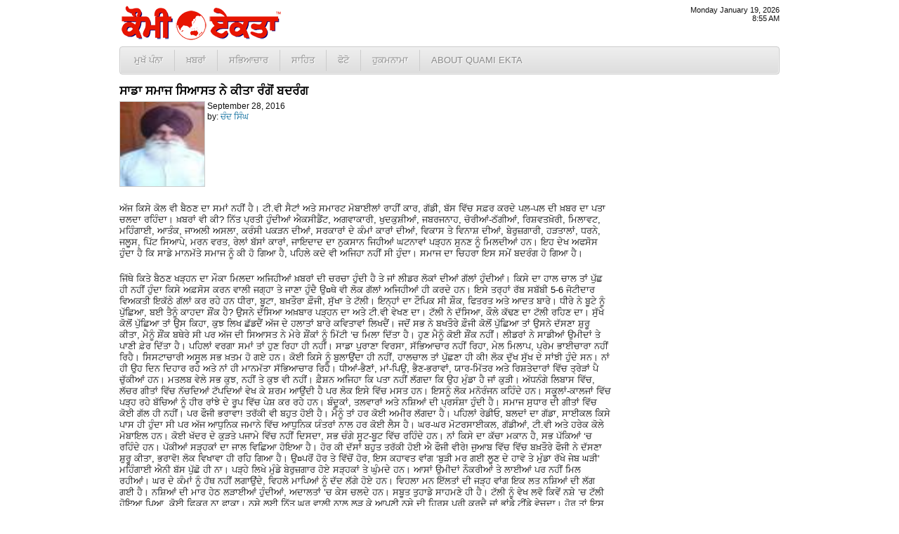

--- FILE ---
content_type: text/html; charset=UTF-8
request_url: http://www.quamiekta.com/2016/09/28/34078/
body_size: 8877
content:
<!DOCTYPE html PUBLIC "-//W3C//DTD XHTML 1.0 Transitional//EN" "http://www.w3.org/TR/xhtml1/DTD/xhtml1-transitional.dtd">
<html xmlns="http://www.w3.org/1999/xhtml">
<head>
<meta http-equiv="Content-Type" content="text/html; charset=UTF-8"/>
<title>ਸਾਡਾ ਸਮਾਜ ਸਿਆਸਤ ਨੇ ਕੀਤਾ ਰੰਗੋਂ ਬਦਰੰਗ | Punjab News - Quami Ekta Punjabi Newspaper (ਕੌਮੀ ਏਕਤਾ)</title>
<link rel="profile" href="http://gmpg.org/xfn/11" />
<link rel="stylesheet" type="text/css" media="all" href="http://cdn1.quamiekta.com/wp-content/themes/lok_zine/style.gz.css" />
<link rel="pingback" href="http://www.quamiekta.com/xmlrpc.php" />

<!-- SEO Ultimate (http://www.seodesignsolutions.com/wordpress-seo/) -->
	<link rel="canonical" href="http://www.quamiekta.com/2016/09/28/34078/" />
	<meta property="og:type" content="article" xmlns:og="http://ogp.me/ns#" />
	<meta property="og:title" content="ਸਾਡਾ ਸਮਾਜ ਸਿਆਸਤ ਨੇ ਕੀਤਾ ਰੰਗੋਂ ਬਦਰੰਗ" xmlns:og="http://ogp.me/ns#" />
	<meta property="og:url" content="http://www.quamiekta.com/2016/09/28/34078/" xmlns:og="http://ogp.me/ns#" />
	<meta property="article:published_time" content="2016-09-28" />
	<meta property="article:modified_time" content="2016-09-28" />
	<meta property="article:author" content="http://www.quamiekta.com/author/chand-singh/" />
	<meta property="article:section" content="ਲੇਖ" />
	<meta property="og:site_name" content="Punjab News - Quami Ekta Punjabi Newspaper (ਕੌਮੀ ਏਕਤਾ)" xmlns:og="http://ogp.me/ns#" />
	<meta name="twitter:card" content="summary" />
	<meta name="twitter:creator" content="@balwinder" />
<!-- /SEO Ultimate -->

<link rel="alternate" type="application/rss+xml" title="Punjab News - Quami Ekta Punjabi Newspaper (ਕੌਮੀ ਏਕਤਾ) &raquo; Feed" href="http://www.quamiekta.com/feed/" />
<link rel="alternate" type="application/rss+xml" title="Punjab News - Quami Ekta Punjabi Newspaper (ਕੌਮੀ ਏਕਤਾ) &raquo; Comments Feed" href="http://www.quamiekta.com/comments/feed/" />
<link rel="alternate" type="application/rss+xml" title="Punjab News - Quami Ekta Punjabi Newspaper (ਕੌਮੀ ਏਕਤਾ) &raquo; ਸਾਡਾ ਸਮਾਜ ਸਿਆਸਤ ਨੇ ਕੀਤਾ ਰੰਗੋਂ ਬਦਰੰਗ Comments Feed" href="http://www.quamiekta.com/2016/09/28/34078/feed/" />
<link rel='stylesheet' id='contact-form-7-css'  href='http://www.quamiekta.com/wp-content/plugins/contact-form-7/includes/css/styles.css?ver=3.2.1' type='text/css' media='all' />
<script type='text/javascript' src='http://www.quamiekta.com/wp-includes/js/comment-reply.min.js?ver=3.7.41'></script>
<link rel="EditURI" type="application/rsd+xml" title="RSD" href="http://www.quamiekta.com/xmlrpc.php?rsd" />
<link rel="wlwmanifest" type="application/wlwmanifest+xml" href="http://www.quamiekta.com/wp-includes/wlwmanifest.xml" /> 
<link rel='prev' title='ਭਾਰਤ &#8211; ਪਾਕਿ ਦਰਮਿਆਨ 1960 &#8216;ਚ ਹੋਈ “ਇੰਡਸ ਵਾਟਰ ਟਰੀਟੀ” ਨੂੰ ਰੱਦ ਕਰਨ ਦੇ ਅਮਲ ਵੀ “ਦਹਿਸਤਗਰਦੀ” ਵਾਲੇ : ਮਾਨ' href='http://www.quamiekta.com/2016/09/27/34073/' />
<link rel='next' title='ਮਹਿਰਮ ਸਾਹਿਤ ਸਭਾ ਨਵਾਂ ਸ਼ਾਲ੍ਹਾ (ਗੁਰਦਾਸਪੁਰ) ਵਲੋਂ ਵਿਸੇਸ਼ ਕਵੀ ਦਰਬਾਰ ‘ਤੇ ਸਨਮਾਨ ਸਮਾਗਮ' href='http://www.quamiekta.com/2016/09/29/34084/' />
<meta name="generator" content="WordPress 3.7.41" />
<link rel='shortlink' href='http://www.quamiekta.com/?p=34078' />


<!-- Dropdown Menu Widget Styles by shailan (http://metinsaylan.com) v1.9.6 on wp3.7.41 -->
<link rel="stylesheet" href="http://www.quamiekta.com/wp-content/plugins/dropdown-menu-widget/css/shailan-dropdown.min.css" type="text/css" />
<link rel="stylesheet" href="http://www.quamiekta.com/wp-content/plugins/dropdown-menu-widget/themes/web20.css" type="text/css" />
<style type="text/css" media="all">
	ul.dropdown li a { font-size:10pt; }
	ul.dropdown { white-space: nowrap; }
	/** Show submenus */
	ul.dropdown li:hover > ul, ul.dropdown li.hover ul{ display: block; }

	/** Show current submenu */
	ul.dropdown li.hover ul, ul.dropdown ul li.hover ul, ul.dropdown ul ul li.hover ul, ul.dropdown ul ul ul li.hover ul, ul.dropdown ul ul ul ul li.hover ul , ul.dropdown li:hover ul, ul.dropdown ul li:hover ul, ul.dropdown ul ul li:hover ul, ul.dropdown ul ul ul li:hover ul, ul.dropdown ul ul ul ul li:hover ul { display: block; }

			
ul.dropdown li.parent>a{
	padding-right:25px;
}
ul.dropdown li.parent>a:after{
	content:""; position:absolute; top: 45%; right:6px;width:0;height:0;
	border-top:4px solid rgba(0,0,0,0.5);border-right:4px solid transparent;border-left:4px solid transparent }
ul.dropdown li.parent:hover>a:after{
	content:"";position:absolute; top: 45%; right:6px; width:0; height:0;
	border-top:4px solid rgba(0,0,0,0.5);border-right:4px solid transparent;border-left:4px solid transparent }
ul.dropdown li li.parent>a:after{
	content:"";position:absolute;top: 40%; right:5px;width:0;height:0;
	border-left:4px solid rgba(0,0,0,0.5);border-top:4px solid transparent;border-bottom:4px solid transparent }
ul.dropdown li li.parent:hover>a:after{
	content:"";position:absolute;top: 40%; right:5px;width:0;height:0;
	border-left:4px solid rgba(0,0,0,0.5);border-top:4px solid transparent;border-bottom:4px solid transparent }


</style>
<!-- /Dropdown Menu Widget Styles -->

 <!-- Google Analytics Tracking by Google Analyticator 6.2: http://ronaldheft.com/code/analyticator/ -->
<script type="text/javascript">
	var analyticsFileTypes = [''];
	var analyticsEventTracking = 'enabled';
</script>
<script type="text/javascript">
	var _gaq = _gaq || [];
	_gaq.push(['_setAccount', 'UA-3436589-5']);
	_gaq.push(['_trackPageview']);
	_gaq.push(['_trackPageLoadTime']);

	(function() {
		var ga = document.createElement('script'); ga.type = 'text/javascript'; ga.async = true;
		ga.src = ('https:' == document.location.protocol ? 'https://ssl' : 'http://www') + '.google-analytics.com/ga.js';
		var s = document.getElementsByTagName('script')[0]; s.parentNode.insertBefore(ga, s);
	})();
</script>
 <script type="text/javascript" src="http://cdn1.quamiekta.com/wp-content/themes/lok_zine/slider/js/jquery.gz.js"></script>
	<script type="text/javascript">
	$(document).ready(function(){	
		$("#slider").easySlider({
			auto: true, 
			pause: 6000,
			continuous: true
		});
	});	
	</script>

</head>

<body class="single single-post postid-34078 single-format-standard">
	<div class="row" id="mashead">
		<div class="column grid_7">
			<a href="http://www.quamiekta.com" title="Punjab News &#8211; Quami Ekta Punjabi Newspaper (ਕੌਮੀ ਏਕਤਾ)"><img src="http://cdn1.quamiekta.com/wp-content/themes/lok_zine/images/quami-ekta-punjabi-logo.png"></a>
		</div>
		<div class="column grid_9">&nbsp;</div>
		<div class="column grid_4" onLoad="showtime()" style="font-size:8pt;text-align:right;">
			<script type="text/javascript">
				showdate();
				document.write("<br />");
				showtime();
			</script>
		</div>
	</div>
	
	<div class="row1">
		<div class="column1 grid_20">
			<div class="widget shailan-dropdown-menu-widget">
<div class="shailan-dropdown-menu" >
<div id="shailan-dropdown-wrapper--1" >
	<div align="left" class="dropdown-horizontal-container dm-align-left clearfix"><div class="menu-alignment-wrap"><ul id="menu-topmenua" class="dropdown dropdown-horizontal dropdown-align-left"><li id="menu-item-4137" class="menu-item menu-item-type-custom menu-item-object-custom menu-item-home menu-item-4137"><a href="http://www.quamiekta.com/">ਮੁਖੱ ਪੰਨਾ</a></li>
<li id="menu-item-4030" class="menu-item menu-item-type-taxonomy menu-item-object-category menu-item-has-children menu-item-4030"><a href="http://www.quamiekta.com/category/news/">ਖ਼ਬਰਾਂ</a>
<ul class="sub-menu">
	<li id="menu-item-4021" class="menu-item menu-item-type-taxonomy menu-item-object-category menu-item-4021"><a href="http://www.quamiekta.com/category/news/punjab/">ਪੰਜਾਬ</a></li>
	<li id="menu-item-4022" class="menu-item menu-item-type-taxonomy menu-item-object-category menu-item-4022"><a href="http://www.quamiekta.com/category/news/india/">ਭਾਰਤ</a></li>
	<li id="menu-item-4015" class="menu-item menu-item-type-taxonomy menu-item-object-category menu-item-4015"><a href="http://www.quamiekta.com/category/news/world/">ਅੰਤਰਰਾਸ਼ਟਰੀ</a></li>
	<li id="menu-item-4032" class="menu-item menu-item-type-taxonomy menu-item-object-category menu-item-4032"><a href="http://www.quamiekta.com/category/news/films/">ਫ਼ਿਲਮਾਂ</a></li>
	<li id="menu-item-4019" class="menu-item menu-item-type-taxonomy menu-item-object-category menu-item-4019"><a href="http://www.quamiekta.com/category/news/sports/">ਖੇਡਾਂ</a></li>
	<li id="menu-item-4020" class="menu-item menu-item-type-taxonomy menu-item-object-category menu-item-4020"><a href="http://www.quamiekta.com/category/news/agriculture/">ਖੇਤੀਬਾੜੀ</a></li>
	<li id="menu-item-4031" class="menu-item menu-item-type-taxonomy menu-item-object-category menu-item-4031"><a href="http://www.quamiekta.com/category/columns/news-repair-satire/">ਖ਼ਬਰਾਂ ਦੀ ਭੰਨਤੋੜ</a></li>
	<li id="menu-item-4029" class="menu-item menu-item-type-taxonomy menu-item-object-category menu-item-4029"><a href="http://www.quamiekta.com/category/editorial/">ਸੰਪਾਦਕੀ</a></li>
</ul>
</li>
<li id="menu-item-4027" class="menu-item menu-item-type-taxonomy menu-item-object-category menu-item-has-children menu-item-4027"><a href="http://www.quamiekta.com/category/cultural/">ਸਭਿਆਚਾਰ</a>
<ul class="sub-menu">
	<li id="menu-item-4026" class="menu-item menu-item-type-taxonomy menu-item-object-category menu-item-4026"><a href="http://www.quamiekta.com/category/cultural/community-world/">ਸਰਗਰਮੀਆਂ</a></li>
	<li id="menu-item-4025" class="menu-item menu-item-type-taxonomy menu-item-object-category menu-item-4025"><a href="http://www.quamiekta.com/category/cultural/community-usa/">ਸਥਾਨਕ ਸਰਗਰਮੀਆਂ (ਅਮਰੀਕਾ)</a></li>
	<li id="menu-item-4016" class="menu-item menu-item-type-taxonomy menu-item-object-category menu-item-4016"><a href="http://www.quamiekta.com/category/cultural/interviews/">ਇੰਟਰਵਿਯੂ</a></li>
	<li id="menu-item-4121" class="menu-item menu-item-type-taxonomy menu-item-object-category menu-item-4121"><a href="http://www.quamiekta.com/category/cultural/congratulations/">ਵਧਾਈਆਂ&#8230;</a></li>
</ul>
</li>
<li id="menu-item-4028" class="menu-item menu-item-type-taxonomy menu-item-object-category current-post-ancestor menu-item-has-children menu-item-4028"><a href="http://www.quamiekta.com/category/literature/">ਸਾਹਿਤ</a>
<ul class="sub-menu">
	<li id="menu-item-4023" class="menu-item menu-item-type-taxonomy menu-item-object-category current-post-ancestor current-menu-parent current-post-parent menu-item-4023"><a href="http://www.quamiekta.com/category/literature/articles/">ਲੇਖ</a></li>
	<li id="menu-item-4024" class="menu-item menu-item-type-taxonomy menu-item-object-category menu-item-4024"><a href="http://www.quamiekta.com/category/literature/funny-satire/">ਵਿਅੰਗ ਲੇਖ</a></li>
	<li id="menu-item-4018" class="menu-item menu-item-type-taxonomy menu-item-object-category menu-item-4018"><a href="http://www.quamiekta.com/category/literature/stories/">ਕਹਾਣੀਆਂ</a></li>
	<li id="menu-item-4017" class="menu-item menu-item-type-taxonomy menu-item-object-category menu-item-4017"><a href="http://www.quamiekta.com/category/literature/poems/">ਕਵਿਤਾਵਾਂ</a></li>
</ul>
</li>
<li id="menu-item-4326" class="menu-item menu-item-type-taxonomy menu-item-object-category menu-item-4326"><a href="http://www.quamiekta.com/category/photos/">ਫੋਟੋ</a></li>
<li id="menu-item-11866" class="menu-item menu-item-type-post_type menu-item-object-page menu-item-11866"><a href="http://www.quamiekta.com/todays-hukamnama-from-sri-darbar-sahib-amritsar/">ਹੁਕਮਨਾਮਾ</a></li>
<li id="menu-item-4134" class="menu-item menu-item-type-post_type menu-item-object-page menu-item-has-children menu-item-4134"><a href="http://www.quamiekta.com/about/">About Quami Ekta</a>
<ul class="sub-menu">
	<li id="menu-item-4124" class="menu-item menu-item-type-post_type menu-item-object-page menu-item-4124"><a href="http://www.quamiekta.com/contact-us/">ਸੰਪਰਕ ਕਰੋ</a></li>
	<li id="menu-item-11551" class="menu-item menu-item-type-post_type menu-item-object-page menu-item-11551"><a href="http://www.quamiekta.com/about/staff/">Staff</a></li>
</ul>
</li>
</ul></div></div></div> 
</div>              </div>        		</div>
	</div>
		
	<div id="inner-con">
		<div class="row" id="inner-con2">

		<div class="column grid_15" role="main" id="content">

			
				<div id="post-34078" class="post-34078 post type-post status-publish format-standard hentry category-articles">
					
					<h1 class="entry-title">ਸਾਡਾ ਸਮਾਜ ਸਿਆਸਤ ਨੇ ਕੀਤਾ ਰੰਗੋਂ ਬਦਰੰਗ</h1>

					<div class="entry-meta">
							<div id="auth_post_info"><span id="auth_post_info1"><a href="http://www.quamiekta.com/author/chand-singh/" title="ਚੰਦ ਸਿੰਘ"><img src="http://www.quamiekta.com/wp-content/uploads/userphoto/139.thumbnail.jpg" alt="ਚੰਦ ਸਿੰਘ" width="53" height="80" class="photo" style="border:1px solid #ccc;width:120px;height:120px;" /></a></span><span id="auth_post_info2">September 28, 2016<br/>by: <a href="http://www.quamiekta.com/author/chand-singh/" title="ਚੰਦ ਸਿੰਘ">ਚੰਦ ਸਿੰਘ</a></span></div>					</div><!-- .entry-meta -->

					<div class="entry-content">
						<p>ਅੱਜ ਕਿਸੇ ਕੋਲ ਵੀ ਬੈਠਣ ਦਾ ਸਮਾਂ ਨਹੀਂ ਹੈ। ਟੀ.ਵੀ ਸੈਟਾਂ ਅਤੇ ਸਮਾਰਟ ਮੋਬਾਈਲਾਂ ਰਾਹੀਂ ਕਾਰ, ਗੱਡੀ, ਬੱਸ ਵਿੱਚ ਸਫ਼ਰ ਕਰਦੇ ਪਲ-ਪਲ ਦੀ ਖ਼ਬਰ ਦਾ ਪਤਾ ਚਲਦਾ ਰਹਿੰਦਾ। ਖ਼ਬਰਾਂ ਵੀ ਕੀ? ਨਿੱਤ ਪ੍ਰਤੀ ਹੁੰਦੀਆਂ ਐਕਸੀਡੈਂਟ, ਅਗਵਾਕਾਰੀ, ਖੁਦਕੁਸ਼ੀਆਂ, ਜਬਰਜਨਾਹ, ਚੋਰੀਆਂ-ਠੱਗੀਆਂ, ਰਿਸ਼ਵਤਖ਼ੋਰੀ, ਮਿਲਾਵਟ, ਮਹਿੰਗਾਈ, ਆਤੰਕ, ਜਾਅਲੀ ਅਸਲਾ, ਕਰੰਸੀ ਪਕੜਨ ਦੀਆਂ, ਸਰਕਾਰਾਂ ਦੇ ਕੰਮਾਂ ਕਾਰਾਂ ਦੀਆਂ, ਵਿਕਾਸ ਤੇ ਵਿਨਾਸ਼ ਦੀਆਂ, ਬੇਰੁਜ਼ਗਾਰੀ, ਹੜਤਾਲਾਂ, ਧਰਨੇ, ਜਲੂਸ, ਪਿੱਟ ਸਿਆਪੇ, ਮਰਨ ਵਰਤ, ਰੇਲਾਂ ਬੱਸਾਂ ਕਾਰਾਂ, ਜਾਇਦਾਦ ਦਾ ਨੁਕਸਾਨ ਜਿਹੀਆਂ ਘਟਨਾਵਾਂ ਪੜ੍ਹਨ ਸੁਨਣ ਨੂੰ ਮਿਲਦੀਆਂ ਹਨ। ਇਹ ਦੇਖ ਅਫਸੋਸ ਹੁੰਦਾ ਹੈ ਕਿ ਸਾਡੇ ਮਾਨਮੱਤੇ ਸਮਾਜ ਨੂੰ ਕੀ ਹੋ ਗਿਆ ਹੈ, ਪਹਿਲੇ ਕਦੇ ਵੀ ਅਜਿਹਾ ਨਹੀਂ ਸੀ ਹੁੰਦਾ। ਸਮਾਜ ਦਾ ਚਿਹਰਾ ਇਸ ਸਮੇਂ ਬਦਰੰਗ ਹੋ ਗਿਆ ਹੈ।</p>
<p>ਜਿੱਥੇ ਕਿਤੇ ਬੈਠਣ ਖੜ੍ਹਨ ਦਾ ਮੌਕਾ ਮਿਲਦਾ ਅਜਿਹੀਆਂ ਖ਼ਬਰਾਂ ਦੀ ਚਰਚਾ ਹੁੰਦੀ ਹੈ ਤੇ ਜਾਂ ਲੀਡਰ ਲੋਕਾਂ ਦੀਆਂ ਗੱਲਾਂ ਹੁੰਦੀਆਂ। ਕਿਸੇ ਦਾ ਹਾਲ ਚਾਲ ਤਾਂ ਪੁੱਛ ਹੀ ਨਹੀਂ ਹੁੰਦਾ ਕਿਸੇ ਅਫ਼ਸੋਸ ਕਰਨ ਵਾਲੀ ਜਗ੍ਹਾ ਤੇ ਜਾਣਾ ਹੁੰਦੈ ਉ¤ਥੇ ਵੀ ਲੋਕ ਗੱਲਾਂ ਅਜਿਹੀਆਂ ਹੀ ਕਰਦੇ ਹਨ। ਇਸੇ ਤਰ੍ਹਾਂ ਰੱਬ ਸਬੱਬੀ 5-6 ਜੋਟੀਦਾਰ ਵਿਅਕਤੀ ਇਕੱਠੇ ਗੱਲਾਂ ਕਰ ਰਹੇ ਹਨ ਧੀਰਾ, ਬੂਟਾ, ਬਖ਼ਤੌਰਾ ਫ਼ੌਜੀ, ਸੁੱਖਾ ਤੇ ਟੱਲੀ। ਇਨ੍ਹਾਂ ਦਾ ਟੌਪਿਕ ਸੀ ਸ਼ੌਕ, ਫਿਤਰਤ ਅਤੇ ਆਦਤ ਬਾਰੇ। ਧੀਰੇ ਨੇ ਬੂਟੇ ਨੂੰ ਪੁੱਛਿਆ, ਬਈ ਤੈਨੂੰ ਕਾਹਦਾ ਸ਼ੌਂਕ ਹੈ? ਉਸਨੇ ਦੱਸਿਆ ਅਖ਼ਬਾਰ ਪੜ੍ਹਨ ਦਾ ਅਤੇ ਟੀ.ਵੀ ਵੇਖਣ ਦਾ। ਟੱਲੀ ਨੇ ਦੱਸਿਆ, ਕੌਲੇ ਕੱਢਣ ਦਾ ਟੱਲੀ ਰਹਿਣ ਦਾ। ਸੁੱਖੇ ਕੋਲੋਂ ਪੁੱਛਿਆ ਤਾਂ ਉਸ ਕਿਹਾ, ਕੁਝ ਲਿਖ ਛੱਡਦੈਂ ਅੱਜ ਦੇ ਹਲਾਤਾਂ ਬਾਰੇ ਕਵਿਤਾਵਾਂ ਲਿਖਦੈਂ। ਜਦੋਂ ਸਭ ਨੇ ਬਖਤੌਰੇ ਫ਼ੌਜੀ ਕੋਲੋਂ ਪੁੱਛਿਆ ਤਾਂ ਉਸਨੇ ਦੱਸਣਾ ਸ਼ੁਰੂ ਕੀਤਾ, ਮੈਨੂੰ ਸ਼ੌਂਕ ਬਥੇਰੇ ਸੀ ਪਰ ਅੱਜ ਦੀ ਸਿਆਸਤ ਨੇ ਮੇਰੇ ਸ਼ੌਂਕਾਂ ਨੂੰ ਮਿੱਟੀ ’ਚ ਮਿਲਾ ਦਿੱਤਾ ਹੈ। ਹੁਣ ਮੈਨੂੰ ਕੋਈ ਸ਼ੌਂਕ ਨਹੀਂ। ਲੀਡਰਾਂ ਨੇ ਸਾਡੀਆਂ ਉਮੀਦਾਂ ਤੇ ਪਾਣੀ ਫ਼ੇਰ ਦਿੱਤਾ ਹੈ। ਪਹਿਲਾਂ ਵਰਗਾ ਸਮਾਂ ਤਾਂ ਹੁਣ ਰਿਹਾ ਹੀ ਨਹੀਂ। ਸਾਡਾ ਪੁਰਾਣਾ ਵਿਰਸਾ, ਸੱਭਿਆਚਾਰ ਨਹੀਂ ਰਿਹਾ, ਮੇਲ ਮਿਲਾਪ, ਪ੍ਰੇਮ ਭਾਈਚਾਰਾ ਨਹੀਂ ਰਿਹੈ। ਸਿਸਟਾਚਾਰੀ ਅਸੂਲ ਸਭ ਖ਼ਤਮ ਹੋ ਗਏ ਹਨ। ਕੋਈ ਕਿਸੇ ਨੂੰ ਬੁਲਾਉਂਦਾ ਹੀ ਨਹੀਂ, ਹਾਲਚਾਲ ਤਾਂ ਪੁੱਛਣਾ ਹੀ ਕੀ! ਲੋਕ ਦੁੱਖ ਸੁੱਖ ਦੇ ਸਾਂਝੀ ਹੁੰਦੇ ਸਨ। ਨਾਂ ਹੀ ਉਹ ਦਿਨ ਦਿਹਾਰ ਰਹੇ ਅਤੇ ਨਾਂ ਹੀ ਮਾਨਮੱਤਾ ਸੱਭਿਆਚਾਰ ਰਿਹੈ। ਧੀਆਂ-ਭੈਣਾਂ, ਮਾਂ-ਪਿਉ, ਭੈਣ-ਭਰਾਵਾਂ, ਯਾਰ-ਮਿੱਤਰ ਅਤੇ ਰਿਸ਼ਤੇਦਾਰਾਂ ਵਿੱਚ ਤ੍ਰੇੜਾਂ ਪੈ ਚੁੱਕੀਆਂ ਹਨ। ਮਤਲਬ ਵੇਲੇ ਸਭ ਕੁਝ, ਨਹੀਂ ਤੇ ਕੁਝ ਵੀ ਨਹੀਂ। ਫ਼ੈਸ਼ਨ ਅਜਿਹਾ ਕਿ ਪਤਾ ਨਹੀਂ ਲੱਗਦਾ ਕਿ ਉਹ ਮੁੰਡਾ ਹੈ ਜਾਂ ਕੁੜੀ। ਅੱਧਨੰਗੇ ਲਿਬਾਸ ਵਿੱਚ, ਲੱਚਰ ਗੀਤਾਂ ਵਿੱਚ ਨੱਚਦਿਆਂ ਟੱਪਦਿਆਂ ਵੇਖ ਕੇ ਸ਼ਰਮ ਆਉਂਦੀ ਹੈ ਪਰ ਲੋਕ ਇਸੇ ਵਿੱਚ ਮਸਤ ਹਨ। ਇਸਨੂੰ ਲੋਕ ਮਨੋਰੰਜਨ ਕਹਿੰਦੇ ਹਨ। ਸਕੂਲਾਂ-ਕਾਲਜਾਂ ਵਿੱਚ ਪੜ੍ਹ ਰਹੇ ਬੱਚਿਆਂ ਨੂੰ ਹੀਰ ਰਾਂਝੇ ਦੇ ਰੂਪ ਵਿੱਚ ਪੇਸ਼ ਕਰ ਰਹੇ ਹਨ। ਬੰਦੂਕਾਂ, ਤਲਵਾਰਾਂ ਅਤੇ ਨਸ਼ਿਆਂ ਦੀ ਪ੍ਰਸੰਸ਼ਾ ਹੁੰਦੀ ਹੈ। ਸਮਾਜ ਸੁਧਾਰ ਦੀ ਗੀਤਾਂ ਵਿੱਚ ਕੋਈ ਗੱਲ ਹੀ ਨਹੀਂ। ਪਰ ਫੌਜੀ ਭਰਾਵਾ! ਤਰੱਕੀ ਵੀ ਬਹੁਤ ਹੋਈ ਹੈ। ਮੈਨੂੰ ਤਾਂ ਹਰ ਕੋਈ ਅਮੀਰ ਲੱਗਦਾ ਹੈ। ਪਹਿਲਾਂ ਰੇਡੀਓ, ਬਲਦਾਂ ਦਾ ਗੱਡਾ, ਸਾਈਕਲ ਕਿਸੇ ਪਾਸ ਹੀ ਹੁੰਦਾ ਸੀ ਪਰ ਅੱਜ ਆਧੁਨਿਕ ਜਮਾਨੇ ਵਿੱਚ ਆਧੁਨਿਕ ਯੰਤਰਾਂ ਨਾਲ ਹਰ ਕੋਈ ਲੈਸ ਹੈ। ਘਰ-ਘਰ ਮੋਟਰਸਾਈਕਲ, ਗੱਡੀਆਂ, ਟੀ.ਵੀ ਅਤੇ ਹਰੇਕ ਕੋਲੇ ਮੋਬਾਇਲ ਹਨ। ਕੋਈ ਖੱਦਰ ਦੇ ਕੁੜਤੇ ਪਜਾਮੇ ਵਿੱਚ ਨਹੀਂ ਦਿਸਦਾ, ਸਭ ਚੰਗੇ ਸੂਟ-ਬੂਟ ਵਿੱਚ ਰਹਿੰਦੇ ਹਨ। ਨਾਂ ਕਿਸੇ ਦਾ ਕੱਚਾ ਮਕਾਨ ਹੈ, ਸਭ ਪੱਕਿਆਂ ‘ਚ ਰਹਿੰਦੇ ਹਨ। ਪੱਕੀਆਂ ਸੜ੍ਹਕਾਂ ਦਾ ਜਾਲ ਵਿਛਿਆ ਹੋਇਆ ਹੈ। ਹੋਰ ਕੀ ਦੱਸਾਂ ਬਹੁਤ ਤਰੱਕੀ ਹੋਈ ਐ ਫੌਜੀ ਵੀਰੇ! ਜੁਆਬ ਵਿੱਚ ਵਿੱਚ ਬਖ਼ਤੌਰੇ ਫੌਜੀ ਨੇ ਦੱਸਣਾ ਸ਼ੁਰੂ ਕੀਤਾ, ਭਰਾਵੋ! ਲੋਕ ਵਿਖਾਵਾ ਹੀ ਰਹਿ ਗਿਆ ਹੈ। ਉ¤ਪਰੋਂ ਹੋਰ ਤੇ ਵਿੱਚੋਂ ਹੋਰ, ਇਸ ਕਹਾਵਤ ਵਾਂਗ ‘ਬੁੜੀ ਮਰ ਗਈ ਲੂਣ ਦੇ ਹਾਵੇ ਤੇ ਮੁੰਡਾ ਰੱਖੇ ਜੇਬ ਘੜੀ’ ਮਹਿੰਗਾਈ ਐਨੀ ਬੱਸ ਪੁੱਛੋ ਹੀ ਨਾ। ਪੜ੍ਹੇ ਲਿਖੇ ਮੁੰਡੇ ਬੇਰੁਜ਼ਗਾਰ ਹੋਏ ਸੜ੍ਹਕਾਂ ਤੇ ਘੁੰਮਦੇ ਹਨ। ਆਸਾਂ ਉਮੀਦਾਂ ਨੌਕਰੀਆਂ ਤੇ ਲਾਈਆਂ ਪਰ ਨਹੀਂ ਮਿਲ ਰਹੀਆਂ। ਘਰ ਦੇ ਕੰਮਾਂ ਨੂੰ ਹੱਥ ਨਹੀਂ ਲਗਾਉਂਦੇ, ਵਿਹਲੇ ਮਾਪਿਆਂ ਨੂੰ ਦੱਦ ਲੱਗੇ ਹੋਏ ਹਨ। ਵਿਹਲਾ ਮਨ ਇੱਲਤਾਂ ਦੀ ਜੜ੍ਹ ਵਾਂਗ ਇਕ ਲਤ ਨਸ਼ਿਆਂ ਦੀ ਲੱਗ ਗਈ ਹੈ। ਨਸ਼ਿਆਂ ਦੀ ਮਾਰ ਹੇਠ ਲੜਾਈਆਂ ਹੁੰਦੀਆਂ, ਅਦਾਲਤਾਂ ’ਚ ਕੇਸ ਚਲਦੇ ਹਨ। ਸਬੂਤ ਤੁਹਾਡੇ ਸਾਹਮਣੇ ਹੀ ਹੈ। ਟੱਲੀ ਨੂੰ ਵੇਖ ਲਵੋ ਕਿਵੇਂ ਨਸ਼ੇ ’ਚ ਟੱਲੀ ਹੋਇਆ ਪਿਆ, ਕੋਈ ਫ਼ਿਕਰ ਨਾ ਫਾਕਾ। ਨਸ਼ੇ ਲਈ ਨਿੱਤ ਘਰ ਵਾਲੀ ਨਾਲ ਲੜ ਕੇ ਆਪਣੀ ਨਸ਼ੇ ਦੀ ਹਿਰਸ ਪੂਰੀ ਕਰਦੈ ਜਾਂ ਭਾਂਡੇ ਟੀਂਡੇ ਵੇਚਦਾ। ਹੋਰ ਤਾਂ ਇਸ ਨੂੰ ਕੋਈ ਕੰਮ ਹੀ ਨਹੀਂ। ਸੁੱਖੇ ਨੇ ਵੀ ਪੁੱਛਿਆ, ਬਖ਼ਤੌਰੇ ਵੀਰ! ਇਹ ਸਭ ਕੁਝ ਕਿਉਂ ਹੋ ਰਿਹੈ। ਬਖ਼ਤੌਰੇ ਨੇ ਸ਼ੁਰੂ ਕੀਤੀ ਆਪਣੀ ਗੱਲ, ‘ਸਾਰਾ ਕਸੂਰ ਸਿਆਸਤ ਦਾ ਹੈ। ਇਹ ਘਰ-ਘਰ ਹਰ ਬੰਦੇ ਦੀ ਨਸ-ਨਸ ਵਿੱਚ ਸਮਾ ਚੁੱਕੀ ਹੈ। ਤੁਸੀ ਸ਼ੌਂਕ ਦੀ ਗੱਲ ਕਰਦੇ ਸੀ। ਅੱਜ ਸਭ ਤੋਂ ਜਿਆਦਾ ਸ਼ੌਂਕ ਹੈ ਲੀਡਰ ਬਨਣ ਦਾ, ਲੀਡਰੀ ਚਮਕੌਣ ਦਾ। ਹਰ ਕੋਈ ਮਨਿਸਟਰ ਬਨਣਾ ਲੋਚਦਾ ਹੈ। ਸਿਆਸਤ ਵਿੱਚ ਝੂਠ ਚਲਦੈ, ਜਿੰਨਾ ਮਰਜ਼ੀ ਝੂਠ ਬੋਲੀ ਜਾਵੋ ਕਿਹੜਾ ਕੁਝ ਹੋ ਜਾਣੈ। ਲੋਕਾਂ ਨੂੰ ਗੁੰਮਰਾਹ ਕਰਨਾ ਹੁੰਦੈ। ਅਣਜਾਨ, ਅਨਪੜ੍ਹ ਲੋਕ ਗੁੰਮਰਾਹ ਹੋਈ ਜਾਂਦੇ ਹਨ। ਵੋਟਾਂ ਦੇ ਦਿਨਾਂ ਵਿੱਚ ਤਾਂ ਝੂਠ ਦਾ ਕੰਪੀਟੀਸ਼ਨ ਚਲਦਾ ਹੈ। ਸਿਆਸਤ ਦੇ ਵਿੱਚ ਪਿਓ-ਪੁੱਤ, ਮਾਂ-ਧੀ, ਭੈਣ-ਭਰਾ ਕੁਝ ਵੀ ਨਹੀਂ ਲੱਗਦੇ। ਸਭ ਨੂੰ ਆਪਣਾ ਮਤਲਬ ਪੂਰਾ ਕਰਨ ਦੀ ਗੱਲ ਹੁੰਦੀ ਹੈ। ਹੁਣ ਤੁਸੀ ਦੇਖੋਗੇਂ ਕਿ ਗਾ..ਗੇ..ਸ਼ਬਦ ਦੀ ਵਰਤੋਂ ਹੋਵੇਗੀ। ਸੜ੍ਹਕਾਂ, ਨਹਿਰਾਂ, ਕਾਲਜ, ਮਕਾਨ ਬਣਾ ਦੇਵਾਂਗੇ। ਬੇਰੁਜ਼ਗਾਰਾਂ ਨੂੰ ਪਹਿਲ ਦੇ ਅਧਾਰ ਤੇ ਨੌਕਰੀਆਂ, ਚੀਜ਼ਾਂ ਦੇ ਭਾਅ ਸਸਤੇ, ਗਰੀਬ ਲੜਕੀਆਂ ਦੀਆਂ ਸ਼ਾਦੀਆਂ, ਮਰੀਜ਼ਾਂ ਨੂੰ ਮੁਫ਼ਤ ਦਵਾਈ, ਫੀਸਾਂ ਮੁਆਫ਼ ਆਦਿ ਬੜੇ-ਬੜੇ ਸਬਜ਼ਬਾਗ ਦਿਖਾਉਣਗੇ। ਕਿਉਂਕਿ ਹੁਣ ਵੋਟਾਂ ਸਿਰ ਤੇ ਆ ਗਈਆਂ ਹਨ। ਸਮੀਕਰਨ ਬਦਲਣੇ ਸ਼ੁਰੂ ਹੋ ਜਾਣਗੇ। ਕੋਈ ਪਾਰਟੀ ’ਚੋਂ ਨਿੱਕਲ ਦੂਜੀ ਪਾਰਟੀ ਵਿੱਚ ਜਾਵੇਗਾ, ਕੋਈ ਨਵੀਂ ਪਾਰਟੀ ਬਣਾਵੇਗਾ, ਕੋਈ ਭੰਡੇਗਾ ਤੇ ਕੋਈ ਆਪਣੇ ਹੀ ਗੁਣ ਗਾਵੇਗਾ, ਭੰਨਤੋੜ ਹੋਵੇਗੀ, ਇਕ ਦੂਜੇ ਨੂੰ ਨੀਵਾਂ ਦਿਖਾਉਣ ਲਈ ਟੰਗ ਖਿਚਾਈ ਹੋਵੇਗੀ, ਇਲਜ਼ਾਮ ਲਗਾਏ ਜਾਣਗੇ, ਨਵੇਂ-ਨਵੇਂ ਮੁੱਦੇ ਉ¤ਠਣਗੇ, ਮੁਰਦਿਆਂ ਨੂੰ ਜਗਾਇਆ ਜਾਵੇਗਾ, ਘਰਾਂ ਵਿੱਚ ਜਾ-ਜਾ ਕੇ ਮਿੰਨਤਾਂ ਤਰਲੇ ਹੋਣਗੇ, ਕਿਸੇ ਨੂੰ ਲਾਲਚ ਦਿੱਤਾ ਜਾਵੇਗਾ, ਕਿਸੇ ਨੂੰ ਡਰਾਇਆ ਧਮਕਾਇਆ ਜਾਵੇਗਾ, ਗੱਲ ਕੀ ਵੋਟਾਂ ਦੀ ਖ਼ਾਤਰ ਕੋਈ ਮੌਕਾ ਵੀ ਹੱਥੋਂ ਨਹੀਂ ਗਵਾਇਆ ਜਾਵੇਗਾ। ਸਭ ਨੂੰ ਸੱਤਾ ਦੀ ਭੁੱਖ ਸਤਾਉਂਦੀ ਹੈ। ਸਿਆਸਤ ਦਾ ਸ਼ੌਂਕ ਬੜਾ ਮਹਿੰਗਾ ਵੀ ਹੈ ਅਤੇ ਬਹੁਤ ਦੁੱਖਦਾਈ ਵੀ। ਨਸ਼ਿਆਂ ਤੋਂ ਵੀ ਭੈੜਾ ਸ਼ੌਂਕ ਹੈ ਸਿਆਸਤ ਦਾ। ਲੀਡਰ ਹਾਰ ਜਾਂਦੈ ਤਾਂ ਮੂੰਹ ਤੇ ਮੁਰਦੇਆਣੀ ਛਾ ਜਾਂਦੀ ਹੈ। ਫਸਾਦ ਪੈਂਦਾ, ਜਿਹੜੀ ਦੋ ਕਿੱਲੇ ਜ਼ਮੀਨ ਸੀ ਹੱਥੋਂ ਖੁੱਸ ਜਾਂਦੀ ਹੈ।’’</p>
<p>ਧੀਰਾ ਬੋਲਿਆ, ਬਖ਼ਤੌਰੇ ਭਾਈ! ਗੱਲਾਂ ਵਾਕਿਆ ਈ ਤੇਰੀਆਂ ਸੱਚੀਆਂ। ਜਦੋਂ ਇਹਨਾਂ ਨੂੰ ਕੁਰਸੀ ਮਿਲ ਜਾਂਦੀ ਹੈ, ਉਦੋਂ ਇਹ ਦਿਸਦੇ ਹੀ ਨਹੀਂ। ਤੂੰ ਕੌਣ ਤੇ ਮੈਂ ਕੌਣ ਬਣ ਜਾਂਦੇ ਹਨ। ਵੋਟਾਂ ਪਿੱਛੇ ਹੀ ਪਿਓ-ਪੁੱਤ, ਭਰਾ-ਭਰਾ, ਗਲੀ ਗੁਆਂਢ ਵਿੱਚ ਲੜਾਈਆਂ ਹੋ ਜਾਂਦੀਐਂ। ਪਿਓ ਹੋਰ ਪਾਸੇ ਤੇ ਪੁੱਤ ਹੋਰ ਪਾਸੇ, ਗੁਆਂਢ ਵੀ ਇਵੇਂ ਹੁੰਦਾ। ਪਿਆਰ ਵਿੱਚ ਕੁੜੱਤਣ ਆ ਜਾਂਦੀ ਐ ਤੇ ਨਫ਼ਰਤ ਹੋਣ ਲੱਗਦੀ ਹੈ। ਪਹਿਲਾਂ ਵਾਲਾ ਮੇਲ ਜੋਲ ਖ਼ਤਮ ਹੋਣ ਲੱਗਦਾ ਹੈ।</p>
<p>ਟੱਲੀ ਨੂੰ ਸੁਰਤ ਆਈ, ਉਸਨੇ ਵੀ ਆਪਣਾ ਰਾਗ ਅਲਾਪਿਆ। ‘ਸਾਨੂੰ ਪਹਿਲਾਂ ਨਸ਼ਾ ਦੇ ਕੇ ਨਸ਼ੇੜੀ ਬਣਾ ਦਿੰਦੇ ਹਨ ‘ਤੇ ਹੁਣ ਫੜ੍ਹ ਕੇ ਅੰਦਰ ਕਰ ਦਿੰਦੇ ਹਨ। ਸਾਡੀ ਤਾਂ ਲੀਡਰਾਂ ਨੇ ਜੂਨ ਬਹੁਤ ਬੁਰੀ ਕਰ ਦਿੱਤੀ ਹੈ। ਸਾਨੂੰ ਤਾਂ ਕਿਸੇ ਜੋਗੇ ਨਹੀਂ ਛੱਡਿਆ। ਸ਼ੁਕਰ ਹੈ ਹੁਣ ਵੋਟਾਂ ਦੇ ਦਿਨ ਆ ਗਏ। ਕੁਝ ਹੌਂਸਲਾ ਹੋਇਆ, ਸਾਡੀ ਵੀ ਸੁਣੀ ਜਾਵੇਗੀ।’’ ਇਸ ਤੇ ਬੂਟਾ ਭੜਕਿਆ, ‘ਟੱਲੀ ਜਬਲੀਆਂ ਨਾ ਮਾਰ, ਐਂਤਕੀਂ ਨਸ਼ਾ ਨਹੀਂ ਵੰਡਿਆ ਜਾਣਾ, ਚੋਣ ਕਮਿਸ਼ਨ ਬਹੁਤ ਸਖ਼ਤ ਐ। ਸੋਡਾ ਤਾਂ ਇਹੀ ਹਾਲ ਰਹੂਗਾ, ਨਾ ਤੁਸੀ ਜੰਮਦਿਆਂ ’ਚ ਤੇ ਨਾ ਤੁਸੀ ਮਰਦਿਆਂ ’ਚ। ਸੋਡੇ ਵਰਗਿਆਂ ਵਿਹਲੜਾਂ ਨਸ਼ੇੜੀਆਂ ਨੇ ਸਮਾਜ ਦਾ ਬੇੜਾ ਗਰਕ ਕਰ ਛੱਡਿਆ।’’ ਇਹ ਗੱਲ ਟੱਲੀ ਨੂੰ ਚੰਗੀ ਨਹੀਂ ਲੱਗੀ। ‘‘ਬੂਟਿਆ ਔਖਾ ਨਾ ਹੋ, ਅਸੀ ਕਿਸੇ ਦਾ ਕੀ ਵਿਗਾੜ ਦਿੱਤਾ। ਦੱਸ ਕਿਸੇ ਦਾ ਕੀ ਖਾਨੇ ਆਂ, ਰੱਬ ਦੇ ਆਸਰੇ ਜਿਉਨੇ ਆਂ। ਸਾਨੂੰ ਤਾਂ ਯਾਰੋ ਕੋਈ ਜਿਉਣ ਨਹੀਂ ਦਿੰਦਾ, ਪਤਾ ਨਹੀਂ ਇਹਨਾਂ ਨੂੰ ਕੀ ਢਿੱਡ ਪੀੜ ਹੁੰਦੀ ਆ। ‘‘ਅਖੇ ਡਿੱਗੀ ਖੋਤੇ ਤੋਂ ਤੇ ਗੁੱਸਾ ਘਮਿਆਰ ਤੇ।’’ ਉਹਨਾਂ ਪਤੰਦਰਾਂ ਅੱਗੇ ਤਾਂ ਬੋਲਦੇ ਨਹੀਂ। ਅਖੇ ਸਮਾਜ ਸਾਡਾ ਸਿਆਸਤ ਨੇ ਰੰਗੋਂ ਬਦਰੰਗ ਕਰਤਾ। ਉਦੋਂ ਵੀ ਸੋਚ ਲਿਆ ਕਰੋ, ਵੋਟਾਂ ਵੇਲੇ!.. ਸਾਡੇ ਵੇਲੇ ਕਮਿਸ਼ਨ ਸਖ਼ਤ ਹੋ ਗਿਐ, ਤੁਹਾਡੇ ਵੇਲੇ ਨਹੀਂ ਜਦੋਂ ਪੈਸੇ ਲੈ ਕੇ ਵੋਟ ਪਾ ਦਿੰਦੇ ਹੋਂ।’’ ਬੂਟਾ ਗੁੱਸੇ ਵਿੱਚ, ਬਹਿ ਜਾ ਓਏ ਚੁੱਪ ਕਰਕੇ!.. ਐਵੇਂ ਮੱਕੂ ਨਾ ਭਣਾ ਬੈਠੀਂ। ਔਹ ਵੇਖ! ਗੱਡੀਆਂ ਆ ਗਈਆਂ ਲੀਡਰਾਂ ਦੀਆਂ। ਮੰਗ ਲਈ ਉਹਨਾਂ ਕੋਲੋਂ ਅਰਜ ਕਰਕੇ।</p>
											</div><!-- .entry-content -->


				<div class="entry-utility">
					This entry was posted in <a href="http://www.quamiekta.com/category/literature/articles/" title="View all posts in ਲੇਖ" rel="category tag">ਲੇਖ</a>.									</div><!-- .entry-utility -->
				
				</div><!-- #post-## -->


								
			<div id="comments">




								<div id="respond" class="comment-respond">
				<h3 id="reply-title" class="comment-reply-title">Leave a Reply <small><a rel="nofollow" id="cancel-comment-reply-link" href="/2016/09/28/34078/#respond" style="display:none;">Cancel reply</a></small></h3>
									<form action="http://www.quamiekta.com/wp-comments-post.php" method="post" id="commentform" class="comment-form">
																			<p class="comment-notes">Your email address will not be published. Required fields are marked <span class="required">*</span></p>							<p class="comment-form-author"><label for="author">Name <span class="required">*</span></label> <input id="author" name="author" type="text" value="" size="30" aria-required='true' /></p>
<p class="comment-form-email"><label for="email">Email <span class="required">*</span></label> <input id="email" name="email" type="text" value="" size="30" aria-required='true' /></p>
<p class="comment-form-url"><label for="url">Website</label> <input id="url" name="url" type="text" value="" size="30" /></p>
												<p class="comment-form-comment"><label for="comment">Comment</label> <textarea id="comment" name="comment" cols="45" rows="8" aria-required="true"></textarea></p>						<p class="form-allowed-tags">You may use these <abbr title="HyperText Markup Language">HTML</abbr> tags and attributes:  <code>&lt;a href=&quot;&quot; title=&quot;&quot;&gt; &lt;abbr title=&quot;&quot;&gt; &lt;acronym title=&quot;&quot;&gt; &lt;b&gt; &lt;blockquote cite=&quot;&quot;&gt; &lt;cite&gt; &lt;code&gt; &lt;del datetime=&quot;&quot;&gt; &lt;em&gt; &lt;i&gt; &lt;q cite=&quot;&quot;&gt; &lt;strike&gt; &lt;strong&gt; </code></p>						<p class="form-submit">
							<input name="submit" type="submit" id="submit" value="Post Comment" />
							<input type='hidden' name='comment_post_ID' value='34078' id='comment_post_ID' />
<input type='hidden' name='comment_parent' id='comment_parent' value='0' />
						</p>
						<p style="display: none;"><input type="hidden" id="akismet_comment_nonce" name="akismet_comment_nonce" value="9963df1ada" /></p>					</form>
							</div><!-- #respond -->
			
</div><!-- #comments -->


		</div><!-- #container -->

	</div></div>
	
	<div class="row" id="copyright">
		<div class="column  grid_20">
			&copy; 2002 - 2026 <a href="http://www.quamiekta.com" title="Punjab News &#8211; Quami Ekta Punjabi Newspaper (ਕੌਮੀ ਏਕਤਾ)">Quami Ekta Punjabi Newspaper</a>. All Rights Reserved.
		</div>
	</div>
<div id="su-footer-links" style="text-align: center;"></div></body>
</html>
